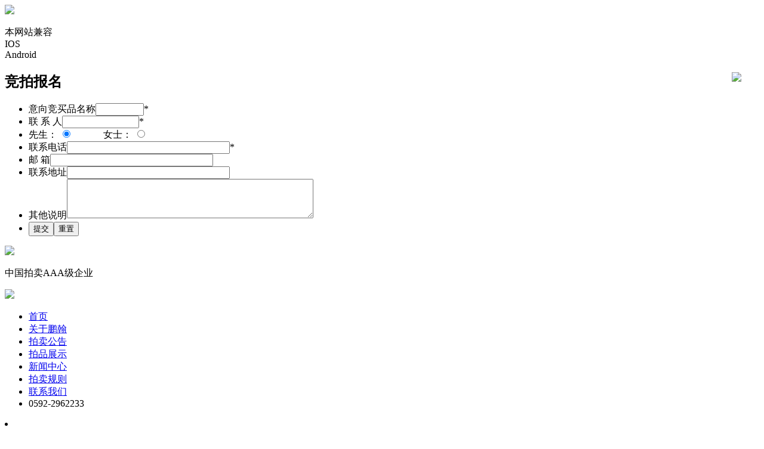

--- FILE ---
content_type: text/html; charset=utf-8
request_url: http://www.fjpenghan.com/index.php/announce/show/315.html
body_size: 5049
content:
<!DOCTYPE html><!--[if IE 7 ]><html class="ie7" lang="en"><![endif]--><!--[if IE 8 ]><html class="ie8" lang="en"><![endif]--><!--[if IE 9 ]><html class="ie9" lang="en"><![endif]--><!--[if (gte IE 10)|!(IE)]><!--><html xmlns="http://www.w3.org/1999/xhtml" lang="en-US"><!--<![endif]--><head><title>南昌市东湖区沿江北路69号（华远和平广场）部分房产-拍卖公告-福建省鹏翰拍卖有限公司</title><meta http-equiv="Content-Type" content="text/html; charset=utf-8"/><meta name="viewport" content="width=device-width, initial-scale=1, maximum-scale=1" /><!-- Seo Meta --><meta name="keywords" content="" /><meta name="description" content="受委托于2023年10月30日10:00时起至2023年10月31日10:00时止(延时的除外）在阿里资产处置平台(网址http://zc-paimai.taobao.com）按现状对以下标的进行公开拍卖:南昌市东湖区沿江北路69号（和平国际大酒店）2#酒店、写字楼-2201~2205室共计5套房产，起拍单价6000元/㎡。(建筑面积清单等，详见我公司网站）。
部分房产带租赁。优先购买权人应在规定的时间内通过阿里资产处置平台提交相关资料并缴纳竞买保证金,否则视为弃权。
即日起预约看样，请提前与我司联系。" /><!-- Styles --><link rel="stylesheet" type="text/css" href="/Public/styles/lanrenzhijia.css" /><link rel="stylesheet" type="text/css" href="/Public/bootstrap/css/bootstrap.min.css" media="screen" /><link rel="stylesheet" type="text/css" href="/Public/styles/default.css" media="screen" /><link rel="stylesheet" type="text/css" href="/Public/style.css" media="screen" /><link rel="stylesheet" type="text/css" href="/Public/styles/icons.css" media="screen" /><link rel="stylesheet" type="text/css" href="/Public/styles/animate.css" media="screen" /><link rel="stylesheet" type="text/css" href="/Public/js/rs-plugin/css/settings.css" media="screen" /><!-- Revolution Slider --><link rel="stylesheet" type="text/css" href="/Public/styles/responsive.css" media="screen" /><!-- Favicon --><!--[if IE]><meta http-equiv="X-UA-Compatible" content="IE=9; IE=8; IE=EmulateIE8; IE=EDGE" /><script src="http://html5shim.googlecode.com/svn/trunk/html5.js"></script><script language="javascript" type="text/javascript" src="/Public/js/excanvas.min.js"></script><![endif]--></head><body><div class="xin"><img src="/Public/images/xin.jpg"><p>本网站兼容<br>  IOS<br>Android
</p></div><div class="auction clearfix white_content" id="light"><a href = "javascript:void(0)" onclick = "document.getElementById('light').style.display='none';document.getElementById('fade').style.display='none'" style="float:right; padding-right:30px;" ><img src="/Public/images/close.png" ></a><h2>竞拍报名</h2><ul class="clearfix"><script>/* js脚本文件
===============================================================
===============================================================
*/
//===================取字符的长度================
function   getLen( str) {
   var totallength=0;   for (var i=0;i<str.length;i++)
   {
    var intCode=str.charCodeAt(i);    if (intCode>=0&&intCode<=128) {
     totallength=totallength+1; //非中文单个字符长度加 1
    }
    else {
     totallength=totallength+2; //中文字符长度则加 2
    }
   } //end for
return totallength;
}
//===========判断输入是否为空=======================
function Null_Full(Put_Name,_DvName)
{
var Over_Name=document.getElementById(Put_Name);
if (Over_Name)
   {
var DvName=document.getElementById(_DvName);
if(getLen(Over_Name.value) > 0)
    {
    if (DvName)
       {
     DvName.innerHTML= "";
    }
        return true;
     }
      if (DvName)
       {
     DvName.innerHTML= "内容不能为空!";
    }
        return false;
}
return false;
}
//=================判断输入大于6位====================  
function En_Name(_Ful,_DvFul)
{
var E_Name=document.getElementById(_Ful);
if(E_Name)
{
var DvFul= document.getElementById(_DvFul);
    if( getLen(E_Name.value) > 4 )
    {
      if(DvFul)
      {
      DvFul.innerHTML = "输入正确!";
      }
     return true;
    }
   
     if(DvFul)
       {
             DvFul.innerHTML = "输入的内容必须大于4个字符!";
      }
    return false;
}
return false;
}

//=========================================
function VerifyAll()
{
//==================用户判断==============
if(!Null_Full("title",""))
{
document.getElementById("dvEn_Name").innerHTML="不能为空!";
return false;
}
if(!Null_Full("username",""))
{
	document.getElementById("dvEn_Username").innerHTML="不能为空!";
	return false;
}
//====================手机=================
if(!Null_Full("telephone",""))
{
document.getElementById("dv_lx_tell").innerHTML="不能为空!";
return false;
}
//===================结束==================
return true;
}
</script><form onSubmit="return VerifyAll();" method="post" id="form" name="form" action="/index.php?g=User&m=Post&a=insert" ><input type="hidden" value="36" name="catid"><input type="hidden" value="8" name="moduleid"><input type="hidden" value="1" name="lang"><input type="hidden" value="/index.php/announce/show/315.html" name="url"><li><span>意向竞买品名称</span><input type="text" size="8" id="title" name="title" onkeyup="Null_Full('title','dvEn_Name');"><span class="s_1">*</span><span style="float:none;color:#f00;" class="dvEn_Name" id="dvEn_Name"></span></li><li><span>联 系 人</span><input type="text" size="14" id="username" name="username"  onkeyup="Null_Full('username','dvEn_Username');"><span class="s_1">*</span><span style="float:none;color:#f00;" class="dvEn_Username" id="dvEn_Username"></span></li><li class="n_2">先生：
                    <input type="radio" checked="checked" name="sex" value="先生" />                    &nbsp; &nbsp; &nbsp; &nbsp; &nbsp; &nbsp;
                    女士：
                    <input type="radio" name="sex" value="女士" /></li><li><span>联系电话</span><input type="text" size="32" id="telephone" name="telephone"  onkeyup="Null_Full('telephone','dv_lx_tell');"><span class="s_1">*</span><span style="float:none;color:#f00;" class="dv_lx_tell" id="dv_lx_tell"></span></li><li><span>邮    箱</span><input type="text" size="32" id="email" name="email"></li><li><span>联系地址</span><input type="text" size="32" id="address" name="address"></li><li class="n_1"><span>其他说明</span><textarea id="content" rows="4" cols="49" name="content"></textarea></li><li class="n_3"><input type="submit"  value="提交" name="submit"><input type="reset" value="重置"></li></form></ul></div><div id="fade" class="black_overlay"></div><div id="frame_" style="background:#FFF;"><div id="layout" class="full"><header id="header" class="header_v2"><div class="head my_sticky"><div class="row clearfix"><div class="logo"><a href="#"><img src="/Public/images/logo.png"></a><p><span>中国拍卖</span><span class="s_1">A</span><span class="s_1">A</span><span class="s_1">A</span><span>级企业</span></p></div><!-- end logo --><div class="top_right"><a href = "#" onclick = "document.getElementById('light').style.display='block';document.getElementById('fade').style.display='block'"><img src="/Public/images/pai.png"></a><!--<a href="http://pm.caa123.org.cn"><img src="/Public/images/wagn.png"></a>--></div></div><div class="i_top clearfix"><div class="row clearfix"><nav><ul class="sf-menu"><li ><a href="/index.php">首页</a></li><li ><a href="/index.php/aboutus/">关于鹏翰</a></li><li  class="current selectedLava"><a href="/index.php/announcement/">拍卖公告 </a></li><li ><a href="/index.php/product/">拍品展示 </a></li><li ><a href="/index.php/news/">新闻中心</a></li><li ><a href="/index.php/rules/">拍卖规则</a></li><li ><a href="/index.php/contactus/">联系我们</a></li><li class="u_1">0592-2962233</li></ul><!-- end menu --></nav><!-- end nav --></div><!-- row --></div></div><!-- head --></header><!-- end header --><link rel="stylesheet" type="text/css" href="/Public/styles/default.css" media="screen" /><div class="p_banner"></div><div id="ib-main-wrapper" class="ib-main-wrapper"><div class="ib-main" id="naviSlider3"><li sindex="1" class="on"><a class="ib-content"><div class="ib-teaser">拍卖公告</div></a></li><div class="clr"></div></div><!-- ib-main --></div><!-- ib-main-wrapper --><div class="row clearfix"><div class="news_more clearfix"><h2>南昌市东湖区沿江北路69号（华远和平广场）部分房产</h2><h3>2023-10-17</h3><div><table style="width:100%;" cellpadding="2" cellspacing="0" border="1" bordercolor="#000000">
	<tbody>
		<tr>
			<td>
				<h2>
					<br />
				</h2>
			</td>
			<td>
				<h2 style="text-align:center;">
					<b><span style="font-size:24px;">拍 卖&nbsp;</span></b><b><span style="font-size:24px;">公 告</span><span style="font-size:24px;"></span></b><span style="font-size:24px;"></span> 
				</h2>
			</td>
			<td>
				<br />
			</td>
		</tr>
		<tr>
			<td>
				&nbsp; &nbsp; &nbsp; &nbsp; &nbsp; &nbsp; &nbsp; &nbsp; &nbsp; &nbsp; &nbsp; &nbsp; &nbsp; &nbsp; &nbsp; &nbsp; &nbsp; &nbsp; &nbsp; &nbsp; &nbsp; &nbsp; &nbsp; &nbsp; &nbsp; &nbsp; &nbsp; &nbsp; &nbsp; &nbsp; &nbsp; &nbsp; &nbsp; &nbsp; &nbsp; &nbsp; &nbsp; &nbsp; &nbsp; &nbsp; &nbsp; &nbsp; &nbsp; &nbsp; &nbsp; &nbsp; &nbsp; &nbsp; &nbsp; &nbsp; &nbsp; &nbsp; &nbsp; &nbsp; &nbsp; &nbsp; &nbsp; &nbsp; &nbsp; &nbsp; &nbsp; &nbsp; &nbsp; &nbsp; &nbsp; &nbsp; &nbsp; &nbsp; &nbsp; &nbsp; &nbsp; &nbsp; &nbsp; &nbsp; &nbsp; &nbsp;&nbsp;
			</td>
			<td>
				<p class="MsoNormal" style="text-align:center;">
					<span style="font-family:SimSun;font-size:18px;">中国拍卖AAA级企业</span><span style="font-family:SimSun;font-size:18px;">&nbsp; &nbsp;</span> 
				</p>
				<p class="MsoNormal">
					<span style="font-family:SimSun;font-size:18px;">&nbsp; &nbsp;受委托于</span><span style="font-family:SimSun;font-size:18px;">2023年</span><span style="font-family:SimSun;font-size:18px;">10月30日10:00时起至2023年10月31</span><span style="font-family:SimSun;font-size:18px;">日</span><span style="font-family:SimSun;font-size:18px;">1</span><span style="font-family:SimSun;font-size:18px;">0:00时止(延时的除外）</span><span style="font-family:SimSun;font-size:18px;">在阿里资产处置平台</span><span style="font-family:SimSun;font-size:18px;">(</span><span style="font-family:SimSun;font-size:18px;">网址</span><a href="http://zc-paimai.taobao.com/"><span style="font-family:SimSun;font-size:18px;">http://zc-paimai.taobao.com</span></a><span style="font-family:SimSun;font-size:18px;">）</span><span style="font-family:SimSun;font-size:18px;">按现状对以下标的进行公开拍卖:</span><span style="font-family:SimSun;font-size:18px;">南昌市东湖</span><span style="font-family:SimSun;font-size:18px;">区</span><span style="font-family:SimSun;font-size:18px;">沿江北路</span><span style="font-family:SimSun;font-size:18px;">69</span><span style="font-family:SimSun;font-size:18px;">号（和平国际</span><span style="font-family:SimSun;font-size:18px;">大</span><span style="font-family:SimSun;font-size:18px;">酒店）</span><span style="font-family:SimSun;font-size:18px;">2#</span><span style="font-family:SimSun;font-size:18px;">酒店、写字楼</span><span style="font-family:SimSun;font-size:18px;">-</span><span style="font-family:SimSun;font-size:18px;">2201—</span><span style="font-family:SimSun;font-size:18px;">2205</span><span style="font-family:SimSun;font-size:18px;">室共计</span><span style="font-family:SimSun;font-size:18px;">5</span><span style="font-family:SimSun;font-size:18px;">套</span><span style="font-family:SimSun;font-size:18px;">房产</span><span style="font-family:SimSun;font-size:18px;">，</span><span style="font-family:SimSun;font-size:18px;">起拍单价￥</span><span style="font-family:SimSun;font-size:18px;">6000</span><span style="font-family:SimSun;font-size:18px;">元</span><span style="font-family:SimSun;font-size:18px;">/</span><span style="font-family:SimSun;font-size:18px;">㎡。(建筑面积等详见下列拍卖清单）。</span> 
				</p>
				<p class="MsoNormal" style="text-indent:24.0000pt;">
					<span style="font-family:SimSun;font-size:18px;">部分房产带租赁。优先购买权人应在规定的时间内通过阿里资产处置平台提交相关资料并缴纳竞买保证金</span><span style="font-family:SimSun;font-size:18px;">,否则视为弃权。</span> 
				</p>
				<p class="MsoNormal" style="text-indent:24.0000pt;">
					<span style="font-family:SimSun;font-size:18px;">即日起预约看样，请提前与我司联系。</span> 
				</p>
				<p class="MsoNormal" style="text-indent:24.0000pt;">
					<span style="font-family:SimSun;font-size:18px;">咨询电话：13306032669&nbsp;&nbsp;</span> 
				</p>
				<p class="MsoNormal" style="text-indent:24.0000pt;">
					<span style="font-family:SimSun;font-size:18px;">公司网址：</span><span style="font-family:SimSun;font-size:18px;">www.fjpenghan.com</span> 
				</p>
				<p class="MsoNormal" style="text-indent:24.0000pt;">
					<span style="font-family:SimSun;font-size:18px;">公司地点：</span><span style="font-family:SimSun;font-size:18px;">厦门市湖滨西路</span><span style="font-family:SimSun;font-size:18px;">9号A幢8A单元</span><span style="font-family:&quot;font-size:18px;"></span> 
				</p>
			</td>
			<td>
				<p>
					<span style="font-family:NSimSun;font-size:24px;"><span style="font-size:18px;font-family:SimSun;">&nbsp; &nbsp; </span><span style="font-size:18px;font-family:SimSun;">&nbsp; &nbsp; &nbsp; &nbsp; &nbsp; &nbsp; &nbsp; &nbsp; &nbsp; &nbsp; &nbsp;</span></span> 
				</p>
			</td>
		</tr>
		<tr>
			<td>
				<p>
					<br />
				</p>
			</td>
			<td>
				<p class="MsoNormal" style="text-align:center;">
					<b><span style="font-family:SimSun;font-size:18px;">福建省鹏翰拍卖有限公司</span></b> 
				</p>
			</td>
			<td>
				<br />
			</td>
		</tr>
	</tbody>
</table>
<br />
<h4 style="text-align:center;">
	<a href="/Uploads/202310/652dde5e2563e.docx" target="_blank"><span style="font-size:24px;"><u>标的房产拍卖清单</u></span><u></u></a> 
</h4>
<p style="text-align:center;">
	<span style="font-size:24px;"><u> </u></span> 
</p>
<h3 style="text-align:center;font-family:&quot;font-weight:normal;color:#897054;font-size:12px;vertical-align:baseline;background-color:#F6F6F6;">
	<u><span style="font-style:inherit;font-weight:inherit;font-size:24px;line-height:inherit;vertical-align:baseline;font-family:SimSun;"><strong>标的房产现场图片</strong></span> </u> 
</h3>
<p style="text-align:center;font-size:13px;vertical-align:baseline;font-family:&quot;color:#383838;background-color:#F6F6F6;">
	<u><img src="http://www.fjpenghan.com/Uploads/202307/64a7958e2af8a.jpg" width="600" height="480" alt="" style="height:auto;" /> </u> 
</p>
<p style="text-align:center;font-size:13px;vertical-align:baseline;font-family:&quot;color:#383838;background-color:#F6F6F6;">
	<u><img src="http://www.fjpenghan.com/Uploads/202307/64a795a50d268.jpg" width="600" height="460" alt="" style="height:auto;" /> </u> 
</p>
<p style="text-align:center;font-size:13px;vertical-align:baseline;font-family:&quot;color:#383838;background-color:#F6F6F6;">
	<u><img src="http://www.fjpenghan.com/Uploads/202307/64a795bc87f6d.jpg" width="600" height="460" alt="" style="height:auto;" /> </u> 
</p>
<p style="text-align:center;font-size:13px;vertical-align:baseline;font-family:&quot;color:#383838;background-color:#F6F6F6;">
	<u><strong><span style="font-style:inherit;font-weight:inherit;font-size:18px;line-height:inherit;vertical-align:baseline;font-family:SimSun;">2201室</span></strong> </u> 
</p>
<p style="text-align:center;font-size:13px;vertical-align:baseline;font-family:&quot;color:#383838;background-color:#F6F6F6;">
	<u><img src="http://www.fjpenghan.com/Uploads/202307/64a79249abb83.jpg" width="600" height="600" alt="" style="height:auto;" /> </u> 
</p>
<p style="text-align:center;font-size:13px;vertical-align:baseline;font-family:&quot;color:#383838;background-color:#F6F6F6;">
	<u><strong><span style="font-style:inherit;font-weight:inherit;font-size:18px;line-height:inherit;vertical-align:baseline;font-family:SimSun;">2202室</span></strong> </u> 
</p>
<p style="text-align:center;font-size:13px;vertical-align:baseline;font-family:&quot;color:#383838;background-color:#F6F6F6;">
	<u><img src="http://www.fjpenghan.com/Uploads/202307/64a792727f31a.jpg" width="600" height="500" alt="" style="height:auto;" /> </u> 
</p>
<p style="text-align:center;font-size:13px;vertical-align:baseline;font-family:&quot;color:#383838;background-color:#F6F6F6;">
	<u><strong><span style="font-style:inherit;font-weight:inherit;font-size:18px;line-height:inherit;vertical-align:baseline;font-family:SimSun;">2203室</span></strong> </u> 
</p>
<p style="text-align:center;font-size:13px;vertical-align:baseline;font-family:&quot;color:#383838;background-color:#F6F6F6;">
	<u><img src="http://www.fjpenghan.com/Uploads/202307/64a7928bade60.jpg" width="600" height="500" alt="" style="height:auto;" /> </u> 
</p>
<p style="text-align:center;font-size:13px;vertical-align:baseline;font-family:&quot;color:#383838;background-color:#F6F6F6;">
	<u><strong><span style="font-style:inherit;font-weight:inherit;font-size:18px;line-height:inherit;vertical-align:baseline;font-family:SimSun;">2204室</span></strong> </u> 
</p>
<p style="text-align:center;font-size:13px;vertical-align:baseline;font-family:&quot;color:#383838;background-color:#F6F6F6;">
	<u><img src="http://www.fjpenghan.com/Uploads/202307/64a792a842ddf.jpg" width="600" height="500" alt="" style="height:auto;" /> </u> 
</p>
<p style="text-align:center;font-size:13px;vertical-align:baseline;font-family:&quot;color:#383838;background-color:#F6F6F6;">
	<u><strong><span style="font-style:inherit;font-weight:inherit;font-size:inherit;line-height:inherit;vertical-align:baseline;font-family:SimSun;"><span style="font-style:inherit;font-weight:inherit;font-size:18px;line-height:inherit;vertical-align:baseline;"></span><span style="font-style:inherit;font-weight:inherit;font-size:18px;line-height:inherit;vertical-align:baseline;"></span></span><span style="font-style:inherit;font-weight:inherit;font-size:18px;line-height:inherit;vertical-align:baseline;font-family:SimSun;">2205室</span></strong> </u> 
</p>
<p style="text-align:center;font-size:13px;vertical-align:baseline;font-family:&quot;color:#383838;background-color:#F6F6F6;">
	<u><img src="http://www.fjpenghan.com/Uploads/202307/64a792bc7f5c0.jpg" width="600" height="500" alt="" style="height:auto;" /> </u> 
</p>
<p style="text-align:center;font-size:13px;vertical-align:baseline;font-family:&quot;color:#383838;background-color:#F6F6F6;">
	<u><br />
</u> 
</p>
<p style="text-align:center;">
	<br />
</p></div><p class="p_1 clearfix"><span class="s_1"><a href="/index.php/announce/show/316.html">&lt;&nbsp;上一条</a></span><span class="s_2"><a href="/index.php/announce/show/314.html">下一条&nbsp;&gt;</a></span></p></div></div><footer id="footer"><div class="footer-last mtf clearfix"><p>版权所有：福建省鹏翰拍卖有限公司 &nbsp;&nbsp;&nbsp;&nbsp; 地址：厦门市湖滨西路9号大西洋海景城A栋8A</p><p>电话：0592-2962233 2965777 2965577 传真：0592-2965599 E-mail：fjpenghan@163.com</p><p>site by 【<a href="http://www.reeme.cn" target="_blank">智勇达-瑞美 承建 运营</a>】</p></div><!-- end last footer --></footer><!-- end footer --></div><!-- end layout --></div><!-- end frame --><div id="toTop"><i class="icon-angle-up"></i></div><!-- Back to top --><!-- 公共Scripts --><script type="text/javascript" src="/Public/js/jquery.min.js"></script><script type="text/javascript" src="/Public/js/zzsc.js"></script><!--滚动图片--><script type="text/javascript" src="/Public/js/rs-plugin/js/jquery.themepunch.revolution.min.js"></script><script type="text/javascript" src="/Public/js/theme20.js"></script><script type="text/javascript" src="/Public/js/jquery.nicescroll.min.js"></script><script type="text/javascript" src="/Public/js/custom.js"></script><script type="text/javascript">	/* <![CDATA[ */
		var tpj=jQuery;
		tpj.noConflict();
		tpj(document).ready(function() {
		if (tpj.fn.cssOriginal!=undefined)
			tpj.fn.css = tpj.fn.cssOriginal;
			var api= tpj('.revolution').revolution({
				delay:6000,
				startheight:410,
				startwidth:1140,
				navigationType:"bullet",
				navigationArrows:"solo",
				navigationStyle:"round",	
				touchenabled:"on", 
				onHoverStop:"on", 
				navOffsetHorizontal:0,
				navOffsetVertical:20,
				shadow:0
			});
		});
	/* ]]> */
	</script><!-- 公共Scripts --></body></html>